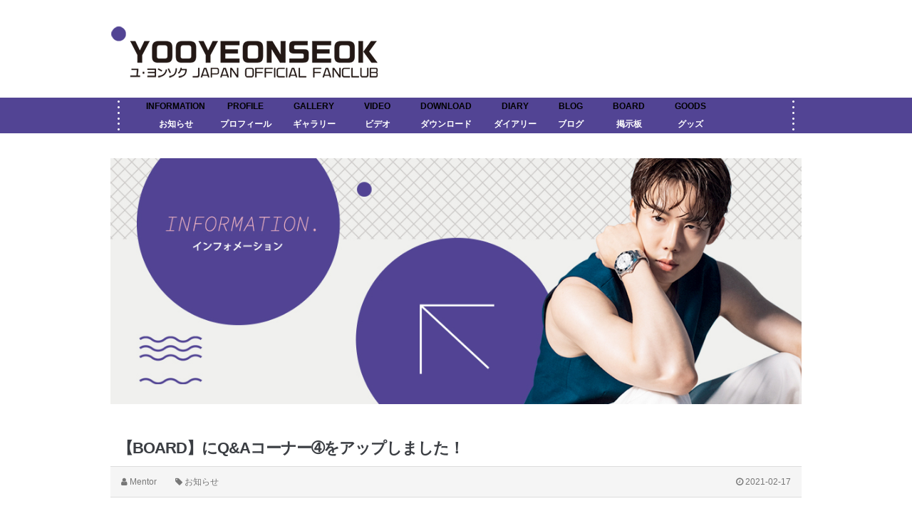

--- FILE ---
content_type: text/html; charset=utf-8
request_url: http://yoo-yeonseok.com/bbs/board.php?bo_table=information&wr_id=2268&sca=%E3%81%8A%E7%9F%A5%E3%82%89%E3%81%9B&page=8
body_size: 21319
content:
<!doctype html>
<html lang="ja">
<head>
<meta charset="utf-8">
<meta http-equiv="imagetoolbar" content="no">
<meta http-equiv="X-UA-Compatible" content="IE=10,chrome=1">
<meta name="title" content="【BOARD】にQ&Aコーナー➃をアップしました！" />
<meta name="subject" content="【BOARD】にQ&Aコーナー➃をアップしました！" />
<meta name="publisher" content="YOO YEONSEOK JAPAN OFFIAL FANCLUB" />
<meta name="author" content="Mentor" />
<meta name="robots" content="index,follow" />
<meta name="keywords" content="お知らせ, INFORMATION, g1, YOO YEONSEOK JAPAN OFFIAL FANCLUB" />
<meta name="description" content="2019/12/20 18:49:57こんにちは。ユ・ヨンソク　ジャパンオフィシャルファンクラブ事務局です。ファンの皆さんから寄せられた質問にヨンソクさんが答えてくれました！第4弾を【BOARD】にアップしたので、チェックしてください！それから…ファンクラブ会員の皆さんにはヨンソクさんから何かが？！　ご自宅に届きますので、お楽しみに！" />
<meta name="twitter:card" content="summary_large_image" />
<meta property="og:title" content="【BOARD】にQ&Aコーナー➃をアップしました！" />
<meta property="og:site_name" content="YOO YEONSEOK JAPAN OFFIAL FANCLUB" />
<meta property="og:author" content="Mentor" />
<meta property="og:type" content="article" />
<meta property="og:image" content="http://www.yoo-yeonseok.com/cheditor5/icons/em/74.gif" />
<meta property="og:description" content="2019/12/20 18:49:57こんにちは。ユ・ヨンソク　ジャパンオフィシャルファンクラブ事務局です。ファンの皆さんから寄せられた質問にヨンソクさんが答えてくれました！第4弾を【BOARD】にアップしたので、チェックしてください！それから…ファンクラブ会員の皆さんにはヨンソクさんから何かが？！　ご自宅に届きますので、お楽しみに！" />
<meta property="og:url" content="http://yoo-yeonseok.com/bbs/board.php?bo_table=information&wr_id=2268" />
<link rel="image_src" href="http://www.yoo-yeonseok.com/cheditor5/icons/em/74.gif" />
<link rel="canonical" href="http://yoo-yeonseok.com/bbs/board.php?bo_table=information&wr_id=2268" />
<title>【BOARD】にQ&Aコーナー➃をアップしました！</title>
<link rel="stylesheet" href="http://yoo-yeonseok.com/css/default.css?ver=161101">
<link rel="stylesheet" href="http://yoo-yeonseok.com/css/apms.css?ver=161101">

<link rel="stylesheet" href="http://yoo-yeonseok.com/thema/Miso-Basic4/assets/bs3/css/bootstrap-apms.min.css" type="text/css" class="thema-mode">
<link rel="stylesheet" href="http://yoo-yeonseok.com/thema/Miso-Basic4/colorset/Basic/colorset.css" type="text/css" class="thema-colorset">
<link rel="stylesheet" href="http://yoo-yeonseok.com/skin/board/apms-premium/style.css" >
<link rel="stylesheet" href="http://yoo-yeonseok.com/skin/board/apms-premium/view/basic-info/view.css" >
<link rel="stylesheet" href="http://yoo-yeonseok.com/thema/Miso-Basic4/widget/miso-sidebar/widget.css" >
<link rel="stylesheet" href="http://yoo-yeonseok.com/css/font-awesome/css/font-awesome.min.css?ver=161101">
<link rel="stylesheet" href="http://yoo-yeonseok.com/css/level/basic.css?ver=161101">
<!--[if lte IE 8]>
<script src="http://yoo-yeonseok.com/js/html5.js"></script>
<![endif]-->
<script>
// 자바스크립트에서 사용하는 전역변수 선언
var g5_url       = "http://yoo-yeonseok.com";
var g5_bbs_url   = "http://yoo-yeonseok.com/bbs";
var g5_is_member = "";
var g5_is_admin  = "";
var g5_is_mobile = "";
var g5_bo_table  = "information";
var g5_sca       = "お知らせ";
var g5_pim       = "";
var g5_editor    = "smarteditor2";
var g5_responsive    = "";
var g5_cookie_domain = "";
var g5_purl = "http://yoo-yeonseok.com/bbs/board.php?bo_table=information&wr_id=2268";
</script>
<script src="http://yoo-yeonseok.com/js/jquery-1.11.3.min.js"></script>
<script src="http://yoo-yeonseok.com/js/jquery-migrate-1.2.1.min.js"></script>
<script src="http://yoo-yeonseok.com/lang/korean/lang.js?ver=161101"></script>
<script src="http://yoo-yeonseok.com/js/common.js?ver=161101"></script>
<script src="http://yoo-yeonseok.com/js/wrest.js?ver=161101"></script>
<script src="http://yoo-yeonseok.com/js/apms.js?ver=161101"></script>
<script src="http://yoo-yeonseok.com/plugin/apms/js/jquery.mobile.swipe.min.js"></script>
</head>
<body class="no-responsive is-pc">
<style>
		.at-container {max-width:1000px;}
	.no-responsive .wrapper, .no-responsive .at-container-wide { min-width:1000px; }
	.no-responsive .boxed.wrapper, .no-responsive .at-container { width:1000px; }
	.at-menu .nav-height { height:50px; line-height:50px !important; }
	.pc-menu, .pc-menu .nav-full-back, .pc-menu .nav-full-height { height:50px; }
	.pc-menu .nav-top.nav-float .menu-a, .pc-menu .nav-mega .menu-a { padding:0px 21px; }
	.pc-menu .nav-top.nav-float .sub-1div::before { left: 21px; }
	.pc-menu .nav-full-first, .pc-menu .nav-full-last, .pc-menu .nav-full.on .sub-1div { height: 400px; }
	.pc-menu .nav-full.on, .pc-menu .nav-full.on .at-container { height:450px; }
	.pc-menu .subm-w { width:170px; }
	.pc-menu .nav-content, .pc-menu .nav-cw { width:170px; }
	.pc-menu .nav-content-height { height:400px; }
	.pc-menu .nav-content .sub-content { width:860px; left:170px; }
	@media all and (min-width:1200px) {
		.responsive .boxed.wrapper { max-width:1000px; }
	}
</style>
<div class="at-html">
	<div id="thema_wrapper" class="wrapper  ko">
		<header class="at-header">

							<!-- PC Header -->
					<div class="pc-header"
					style="width:100%;">
						<div class="at-container2" style="width:100%; padding: 10px 0px 15px;">
							<!-- PC Logo -->
							<div style="width:1000px; margin:0 auto 15px;">
								<div class="header-logo">
									<a href="http://yoo-yeonseok.com">
										<img src="http://yoo-yeonseok.com/img/2022/YOO_logo_final3.png" style="width:390px;">
									</a>
								</div>

								<div style="float:right; width:500px;text-align:right;">
																			<!--<a href="http://yoo-yeonseok.com/bbs/login.php">
											<img src="http://yoo-yeonseok.com/img/login_btn_main1.png" style="height:120px;">
										</a>-->
																	</div>
								<div class="clearfix"></div>
							</div>
							
						<!-- Menu -->
						<nav class="at-menu">
							<!-- PC Menu -->
							<div class="pc-menu">
								<!-- Menu Button & Right Icon Menu -->
								
<style type="text/css">
.menu_botom_bar{
background:white;
width:100%;
text-align:center;
}
.nav-height2{ line-height:25px !important; }
</style>

	<table cellpadding="0" cellspacing="0" style="width:950px; margin:0 auto;">
	<tr>
	<td style="width:0px; text-align:left;"><img src="http://yoo-yeonseok.com/img/menu_dot.png"></td>
	
	<td style="width:890px;">
		<div class="nav-visible">
			<div class="at-container" style="width:890px; padding:0px;">
				<div class="nav-mega nav-shows nav-slide">
					<ul class="menu-ul">

						<li class="menu-li ">
							<a class="menu-a nav-height2" href="http://yoo-yeonseok.com/bbs/board.php?bo_table=information" style="padding:0px 10px;">
								INFORMATION
							</a>
							<div class="menu_botom_bar">
								<a class="menu-b nav-height2" href="http://yoo-yeonseok.com/bbs/board.php?bo_table=information">
								お知らせ
								</a>
							</div>
						</li>

						<li class="menu-li ">
							<a class="menu-a nav-height2" href="http://yoo-yeonseok.com/bbs/page.php?hid=profile">
								PROFILE
							</a>
							<div class="menu_botom_bar">
								<a class="menu-b nav-height2" href="http://yoo-yeonseok.com/bbs/page.php?hid=profile">
								プロフィール
								</a>
							</div>
						</li>

						
						<li class="menu-li ">
							<a class="menu-a nav-height2" href="http://yoo-yeonseok.com/bbs/board.php?bo_table=gallery">
								GALLERY
							</a>
							<div class="menu_botom_bar">
								<a class="menu-b nav-height2" href="http://yoo-yeonseok.com/bbs/board.php?bo_table=gallery">
								ギャラリー
								</a>
							</div>
						</li>

						<li class="menu-li ">
							<a class="menu-a nav-height2" href="http://yoo-yeonseok.com/bbs/board.php?bo_table=video">
								VIDEO
							</a>
							<div class="menu_botom_bar">
								<a class="menu-b nav-height2" href="http://yoo-yeonseok.com/bbs/board.php?bo_table=video">
								ビデオ
								</a>
							</div>
						</li>

						<li class="menu-li ">
							<a class="menu-a nav-height2" href="http://yoo-yeonseok.com/bbs/board.php?bo_table=download">
								DOWNLOAD
							</a>
							<div class="menu_botom_bar">
								<a class="menu-b nav-height2" href="http://yoo-yeonseok.com/bbs/board.php?bo_table=download">
								ダウンロード
								</a>
							</div>
						</li>

						<li class="menu-li ">
							<a class="menu-a nav-height2" href="http://yoo-yeonseok.com/bbs/board.php?bo_table=diary">
								DIARY
							</a>
							<div class="menu_botom_bar">
								<a class="menu-b nav-height2" href="http://yoo-yeonseok.com/bbs/board.php?bo_table=diary">
								ダイアリー
								</a>
							</div>
						</li>

						<li class="menu-li ">
							<a class="menu-a nav-height2" href="http://yoo-yeonseok.com/bbs/board.php?bo_table=blog">
								BLOG
							</a>
							<div class="menu_botom_bar">
								<a class="menu-b nav-height2" href="http://yoo-yeonseok.com/bbs/board.php?bo_table=blog">
								ブログ
								</a>
							</div>
						</li>

						<li class="menu-li ">
							<a class="menu-a nav-height2" href="http://yoo-yeonseok.com/bbs/board.php?bo_table=board">
								BOARD
							</a>
							<div class="menu_botom_bar">
								<a class="menu-b nav-height2" href="http://yoo-yeonseok.com/bbs/board.php?bo_table=board">
								掲示板
								</a>
							</div>
						</li>

						<li class="menu-li ">
							<a class="menu-a nav-height2" href="https://shop-m.jp/category/%E3%83%A6%E3%83%BB%E3%83%A8%E3%83%B3%E3%82%BD%E3%82%AF/74/" target="_blank">
								GOODS
							</a>
							<div class="menu_botom_bar">
								<a class="menu-b nav-height2" href="https://shop-m.jp/category/%E3%83%A6%E3%83%BB%E3%83%A8%E3%83%B3%E3%82%BD%E3%82%AF/74/" target="_blank">
								グッズ
								</a>
							</div>
						</li>



					</ul>
				</div><!-- .nav-mega -->
			</div>	<!-- .nav-container -->
		</div><!-- .nav-visible -->
	</td>

	<td style="width:30px; text-align:right;"><img src="http://yoo-yeonseok.com/img/menu_dot.png"></td>
	</tr>
	</table>

								<div class="clearfix"></div>
								<div class="nav-back"></div>
							</div><!-- .pc-menu -->
						</nav><!-- .at-menu -->

						<div class="clearfix"></div>

						
						</div>
					</div>				

			<div class="clearfix"></div>
			
			<!-- Mobile Header -->
			<div class="m-header">
				<div class="at-container">
					<div class="header-wrap">
						<div class="header-icon">
							<a href="javascript:;" onclick="sidebar_open('sidebar-user');">
								<i class="fa fa-user"></i>
							</a>
						</div>
						<div class="header-logo en">
							<!-- Mobile Logo -->
							<a href="http://yoo-yeonseok.com">
								<b>HOME</b>
							</a>
						</div>
						<div class="header-icon">
							<a href="javascript:;" onclick="sidebar_open('sidebar-search');">
								<i class="fa fa-search"></i>
							</a>
						</div>
					</div>
					<div class="clearfix"></div>
				</div>
			</div>
		</header>

		<div class="at-wrapper">
			
			
			
			<div class="at-body">
									<div class="at-container">
											<div class="at-content">
									<div style="margin-bottom: 15px"><img src="http://parksihoo.sakura.ne.jp/yoo/img/2022/02-INFORMATION.jpg" width="970"><br style="clear: both"><br></div><div id="tap-translate"></div><div id="tap-translate"></div><script src="http://yoo-yeonseok.com/js/viewimageresize.js"></script>

<div class="view-wrap">

	
<h1>
	【BOARD】にQ&Aコーナー➃をアップしました！</h1>

<div class="panel panel-default view-head no-attach">
	<div class="panel-heading">
		<div class="font-12 text-muted">
			<i class="fa fa-user"></i>
			<span class="sv_member">Mentor</span>							<span class="hidden-xs">
					<span class="sp"></span>
					<i class="fa fa-tag"></i>
					お知らせ				</span>
			
			<span class="hidden-xs pull-right">
				<i class="fa fa-clock-o"></i>
				2021-02-17			</span>
		</div>
	</div>
   </div>


<div class="view-img">
</div>

<div class="view-content">
	<div style="margin:0px;padding:0px;color:rgb(51,51,51);font-family:'MS PGothic', CI, 'Hiragino Kaku Gothic Pro', 'qMmpS Pro W3', 'lr oSVbN', sans-serif;"><span style="color:rgb(173,173,173);font-size:11px;background-color:rgb(245,245,245);">2019/12/20 18:49:57</span><br /></div><div style="margin:0px;padding:0px;color:rgb(51,51,51);font-family:'MS PGothic', CI, 'Hiragino Kaku Gothic Pro', 'qMmpS Pro W3', 'lr oSVbN', sans-serif;"><br /></div><div style="margin:0px;padding:0px;color:rgb(51,51,51);font-family:'MS PGothic', CI, 'Hiragino Kaku Gothic Pro', 'qMmpS Pro W3', 'lr oSVbN', sans-serif;">こんにちは。</div><div style="margin:0px;padding:0px;color:rgb(51,51,51);font-family:'MS PGothic', CI, 'Hiragino Kaku Gothic Pro', 'qMmpS Pro W3', 'lr oSVbN', sans-serif;">ユ・ヨンソク　ジャパンオフィシャルファンクラブ事務局です。</div><div style="margin:0px;padding:0px;color:rgb(51,51,51);font-family:'MS PGothic', CI, 'Hiragino Kaku Gothic Pro', 'qMmpS Pro W3', 'lr oSVbN', sans-serif;"><br style="font-size:1px;height:10px;line-height:10px;" /></div><div style="margin:0px;padding:0px;color:rgb(51,51,51);font-family:'MS PGothic', CI, 'Hiragino Kaku Gothic Pro', 'qMmpS Pro W3', 'lr oSVbN', sans-serif;">ファンの皆さんから寄せられた質問にヨンソクさんが答えてくれました！</div><div style="margin:0px;padding:0px;color:rgb(51,51,51);font-family:'MS PGothic', CI, 'Hiragino Kaku Gothic Pro', 'qMmpS Pro W3', 'lr oSVbN', sans-serif;"><br style="font-size:1px;height:10px;line-height:10px;" /></div><div style="margin:0px;padding:0px;color:rgb(51,51,51);font-family:'MS PGothic', CI, 'Hiragino Kaku Gothic Pro', 'qMmpS Pro W3', 'lr oSVbN', sans-serif;">第4弾を【BOARD】にアップしたので、チェックしてください！</div><div style="margin:0px;padding:0px;color:rgb(51,51,51);font-family:'MS PGothic', CI, 'Hiragino Kaku Gothic Pro', 'qMmpS Pro W3', 'lr oSVbN', sans-serif;"><br style="font-size:1px;height:10px;line-height:10px;" /></div><div style="margin:0px;padding:0px;color:rgb(51,51,51);font-family:'MS PGothic', CI, 'Hiragino Kaku Gothic Pro', 'qMmpS Pro W3', 'lr oSVbN', sans-serif;">それから…</div><div style="margin:0px;padding:0px;color:rgb(51,51,51);font-family:'MS PGothic', CI, 'Hiragino Kaku Gothic Pro', 'qMmpS Pro W3', 'lr oSVbN', sans-serif;">ファンクラブ会員の皆さんにはヨンソクさんから</div><div style="margin:0px;padding:0px;color:rgb(51,51,51);font-family:'MS PGothic', CI, 'Hiragino Kaku Gothic Pro', 'qMmpS Pro W3', 'lr oSVbN', sans-serif;"><span style="font-size:9pt;">何かが？！<a href="http://yoo-yeonseok.com/bbs/view_img.php?img=http%3A%2F%2Fwww.yoo-yeonseok.com%2Fcheditor5%2Ficons%2Fem%2F74.gif" target="_blank" class="view_image"><img itemprop="image" content="http://www.yoo-yeonseok.com/cheditor5/icons/em/74.gif" src="http://www.yoo-yeonseok.com/cheditor5/icons/em/74.gif" alt="" class="img-tag "/></a>　ご自宅に届きますので、お楽しみに！</span></div><div style="margin:0px;padding:0px;color:rgb(51,51,51);font-family:'MS PGothic', CI, 'Hiragino Kaku Gothic Pro', 'qMmpS Pro W3', 'lr oSVbN', sans-serif;"><span style="font-size:9pt;"><br /></span></div></div>




<!--
<div class="view-icon">

	<div class="pull-left">
		<div class="form-group">
					</div>
	</div>
	<div class="clearfix"></div>
</div>
-->

	<div class="clearfix"></div>

	<div class="view-btn text-right">
		<div class="btn-group">
							<a href="./board.php?bo_table=information&amp;wr_id=2270&amp;sca=%E3%81%8A%E7%9F%A5%E3%82%89%E3%81%9B&amp;page=8" class="btn btn-black btn-sm" title="以前">
					<i class="fa fa-chevron-circle-left"></i><span class="hidden-xs"> 以前</span>
				</a>
										<a href="./board.php?bo_table=information&amp;wr_id=2267&amp;sca=%E3%81%8A%E7%9F%A5%E3%82%89%E3%81%9B&amp;page=8" class="btn btn-black btn-sm" title="次">
					<i class="fa fa-chevron-circle-right"></i><span class="hidden-xs"> 次</span>
				</a>
																					<a href="./board.php?bo_table=information&amp;page=8&amp;sca=%E3%81%8A%E7%9F%A5%E3%82%89%E3%81%9B&amp;page=8" class="btn btn-black btn-sm">
						<i class="fa fa-search"></i><span class="hidden-xs"> 検索</span>
					</a>
								<a href="./board.php?bo_table=information" class="btn btn-black btn-sm">
					<i class="fa fa-bars"></i><span class="hidden-xs"> リスト</span>
				</a>
								</div>
		<div class="clearfix"></div>
	</div>
</div>
<script>
function board_move(href){
	window.open(href, "boardmove", "left=50, top=50, width=500, height=550, scrollbars=1");
}
$(function() {
	$(".view-content a").each(function () {
		// 타켓이 없으면 새창 타켓 주기
		if ($(this).attr("target") == "") {
			$(this).attr("target", "_blank");
		}
    }); 
	$("a.view_image").click(function() {
		window.open(this.href, "large_image", "location=yes,links=no,toolbar=no,top=10,left=10,width=10,height=10,resizable=yes,scrollbars=no,status=no");
		return false;
	});
	});
</script>
<p>&nbsp;</p><div id="tap-translate"></div>															</div><!-- .at-content -->
										</div><!-- .at-container -->
							</div><!-- .at-body -->

							<footer class="at-footer">
					
					<div style="text-align:center;">
						<img class="go-top cursor" src="http://yoo-yeonseok.com/img/2022/top_btn.png"></img>
					</div>
					<div class="at-infos" style="background:#524494; padding:3% 0;">
						<div style="width:1000px; margin:0 auto;">
						<div class="row" style="width:100%; margin:10px auto;">
							<div class="col-sm-3" style="text-align:center;">
								<div style="padding-top:10px;">
									<a href="http://yoo-yeonseok.com">
										<img src="http://yoo-yeonseok.com/img/main_logo_footerw.png" style="width:100%; max-width:266px;">
									</a>
								</div>
							</div>
							<div class="col-sm-9" style="text-align:left;">
								<div class="footer_box" style="width:100%;">
								<ul class="pull-left" style="padding-left:0; color:black;">
									<li><a href="http://yoo-yeonseok.com/bbs/page.php?hid=member">会員規則</a></li>
									<li>&nbsp;|&nbsp;</li>
									<li><a href="http://yoo-yeonseok.com/bbs/page.php?hid=provision">掲示板サービスに関する規則</a></li> 
									<li>&nbsp;|&nbsp;</li>
									<li><a href="http://yoo-yeonseok.com/bbs/page.php?hid=privacy">個人情報の取り扱い</a></li>
									<li>&nbsp;|&nbsp;</li>
									<li><a href="http://yoo-yeonseok.com/bbs/page.php?hid=special">特定商取引法に基づく表記</a></li>
									<li>&nbsp;|&nbsp;</li>
									<li><a href="http://yoo-yeonseok.com/bbs/page.php?hid=qna">よくある質問</a></li>
									<li>&nbsp;|&nbsp;</li>
									<li><a href="http://yoo-yeonseok.com/bbs/page.php?hid=res">お問い合わせ</a></li>
								</ul>
								<div class="clearfix"></div>
								</div>
									<span style="color:black;">
									<strong >YOO YEONSEOK JAPAN OFFIAL FANCLUB <i class="fa fa-copyright"></i></strong>
									All rights reserved.
									</span>
							</div>
						</div>
						</div>
					</div>
				</footer>
					</div><!-- .at-wrapper -->
	</div><!-- .wrapper -->
</div><!-- .at-html -->

<div class="at-go">
	<div id="go-btn" class="go-btn">
		<span class="go-top cursor"><i class="fa fa-chevron-up"></i></span>
		<span class="go-bottom cursor"><i class="fa fa-chevron-down"></i></span>
	</div>
</div>

<!--[if lt IE 9]>
<script type="text/javascript" src="http://yoo-yeonseok.com/thema/Miso-Basic4/assets/js/respond.js"></script>
<![endif]-->

<!-- JavaScript -->
<script>
var sub_show = "slide";
var sub_hide = "";
var menu_startAt = "0";
var menu_sub = "";
var menu_subAt = "0";
</script>
<script type="text/javascript" src="http://yoo-yeonseok.com/thema/Miso-Basic4/assets/bs3/js/bootstrap.min.js"></script>
<script type="text/javascript" src="http://yoo-yeonseok.com/thema/Miso-Basic4/assets/js/sly.min.js"></script>
<script type="text/javascript" src="http://yoo-yeonseok.com/thema/Miso-Basic4/assets/js/custom.js"></script>

<script>
var sidebar_url = "http://yoo-yeonseok.com/thema/Miso-Basic4/widget/miso-sidebar";
var sidebar_time = "30";
</script>
<script src="http://yoo-yeonseok.com/thema/Miso-Basic4/widget/miso-sidebar/sidebar.js"></script>


<!-- 아미나빌더 1.7.8 / 그누보드 5.2.6 -->
<!-- ie6,7에서 사이드뷰가 게시판 목록에서 아래 사이드뷰에 가려지는 현상 수정 -->
<!--[if lte IE 7]>
<script>
$(function() {
    var $sv_use = $(".sv_use");
    var count = $sv_use.length;

    $sv_use.each(function() {
        $(this).css("z-index", count);
        $(this).css("position", "relative");
        count = count - 1;
    });
});
</script>
<![endif]-->

</body>
</html>

<!-- 사용스킨 : apms-premium -->


--- FILE ---
content_type: text/css
request_url: http://yoo-yeonseok.com/skin/board/apms-premium/style.css
body_size: 2762
content:
@charset "utf-8";

/* Loading */
#listLoading { position:absolute; left:50%; top:50%; margin-left:-90px; margin-top:-90px; display:none; }

/* Category */
.list-category .tabs { margin-bottom:20px; }
.list-category .dropdown { margin-bottom:20px; }
.list-category .active a, .list-category .selected a { color:crimson; font-weight:bold !important; }

/* Icon */
.list-notice .wr-notice { display:inline-block; padding:0px; margin:0px; overflow:hidden; vertical-align:middle; background-repeat: no-repeat; background-position: left top; width:37px; height:19px; background-image: url('./img/icon_notice.gif'); }
.list-wrap .wr-text { font-family:dotum; font-size:11px; letter-spacing:-1px; line-height:11px; font-weight:normal; }
.list-wrap .wr-icon { display:inline-block; padding:0px; margin:0px; overflow:hidden; vertical-align:middle; background-repeat: no-repeat; background-position: left top; }
.list-wrap .wr-notice { width:37px; height:19px; background-image: url('./img/icon_notice.gif'); }
.list-wrap .wr-new { width:12px; height:12px; background-image: url('./img/icon_new.gif'); }
.list-wrap .wr-secret { width:12px; height:12px; background-image: url('./img/icon_secret.gif'); }
.list-wrap .wr-hot { width:12px; height:12px; background-image: url('./img/icon_hot.gif'); }

/* List */
.list-wrap { width:100%; }
.list-modal { position:relative; height: 0; padding-bottom: 56.25%; overflow: hidden; }
.list-modal iframe { position: absolute;top: 0; left: 0; width: 100%; height:100%; }
.list-btn-box { margin-bottom: 15px; }
.list-btn-box a span { margin-left: 4px; }
.list-btn-box .sort a { color:crimson !important; font-weight:bold !important; }
.list-btn-box .dropdown-menu { font-size: 12px; }
.list-none { margin:0px 0px 15px; padding:80px 0px; }
.list-page { margin-bottom:15px; }
.list-page .pagination { margin:0; }
.list-control { line-height:1px; }

/* Page */
.list-wrap .pagination a, .view-wrap .pagination a { color:#333 !important; }
.list-wrap .pagination .active a, .view-wrap .pagination .active a { color:#fff !important; background:#444 !important; border-color:#444 !important; }

/* View */
.view-wrap { width:100%; overflow:hidden; }
.view-wrap.view-modal { padding:5px; margin:0px; }
.view-btn { margin:0px 0px 30px; }
.view-btn i { margin-right:2px; }

/* Write */
.write-wrap { width:100%; overflow:hidden; }

@media all and (max-width:767px) {
	.responsive .pull-right.list-control { float:none !important; margin-bottom:10px; }
	.responsive .pull-left.list-control { float:none !important; }
}
@media all and (max-width:460px) {
	.responsive .list-btn { text-align:center; margin:0px auto; }
	.responsive .pull-right.list-btn { float:none !important; margin-bottom:14px; }
	.responsive .view-btn i { margin-right:0px; }
}


--- FILE ---
content_type: application/javascript
request_url: http://yoo-yeonseok.com/lang/korean/lang.js?ver=161101
body_size: 2360
content:
/*
 *  Amina Javascript Language
 *
 *  Copyright (c) 2015 Amina
 *  http://amina.co.kr
 *
 */

var aslang = new Array();

aslang[0] = "g5_is_member エラー";
aslang[1] = "g5_bbs_url エラー";
aslang[2] = "しこ紹介";
aslang[3] = "ホームページ";
aslang[4] = "メモ送信";
aslang[5] = "メール送信";
aslang[6] = "掲示物検索";
aslang[7] = "コメント検索";
aslang[8] = "全体掲示物";
aslang[9] = "ポイント内訳";
aslang[10] = "会員情報変更";
aslang[11] = "本当に削除しますか？";
aslang[12] = "エラー";
aslang[13] = "ロックしますか？";
aslang[14] = "解除しますか？";
aslang[15] = "。";
aslang[16] = "本当に脱退しますか？";
aslang[17] = "자동로그인을 사용하시면 다음부터 회원아이디와 패스워드를 입력하실 필요가 없습니다.\n\n공공장소에서는 개인정보가 유출될 수 있으니 사용을 자제하여 주십시오.\n\n자동로그인을 사용하시겠습니까?";
aslang[18] = "本当に脱退しますか？";
aslang[19] = "本当に削除しますか？";
aslang[20] = "다음 우편번호 postcode.v2.js 파일이 로드되지 않았습니다.";
aslang[21] = "必須選択です。";
aslang[22] = "必須入力です。";
aslang[23] = "電話番号の形式に合わないです。.\n\nハイフン(-)を含めて入力してください。";
aslang[24] = "メールアドレスの形式に合わないです。";
aslang[25] = "ハン１";
aslang[26] = "ハン2";
aslang[27] = "英語、数字ではありません。";
aslang[28] = "英語、数字ではありません。";
aslang[29] = "数字ではありません。";
aslang[30] = "英語ではありません。";
aslang[31] = "英語、数字ではありません。";
aslang[32] = "英語、数字ではありません。";
aslang[33] = "最小 [cnt]文字以上入力してください。"; //[cnt] : 글자수
aslang[34] = "イメージファイルではありません。\n.gif .jpg .png（ファイルだけ）";
aslang[35] = ".[ext] ファイルだけ"; //[ext] : 확장자
aslang[36] = "空白は使えません。";

//1.7.1
aslang[37] = "ログインしてください。";
aslang[38] = "이미 다운로드하신 쿠폰입니다.";
aslang[39] = "쿠폰이 발급됐습니다.";

//1.7.2
aslang[40] = "お問い合わせ内訳";
aslang[41] = "トークンエラー";
